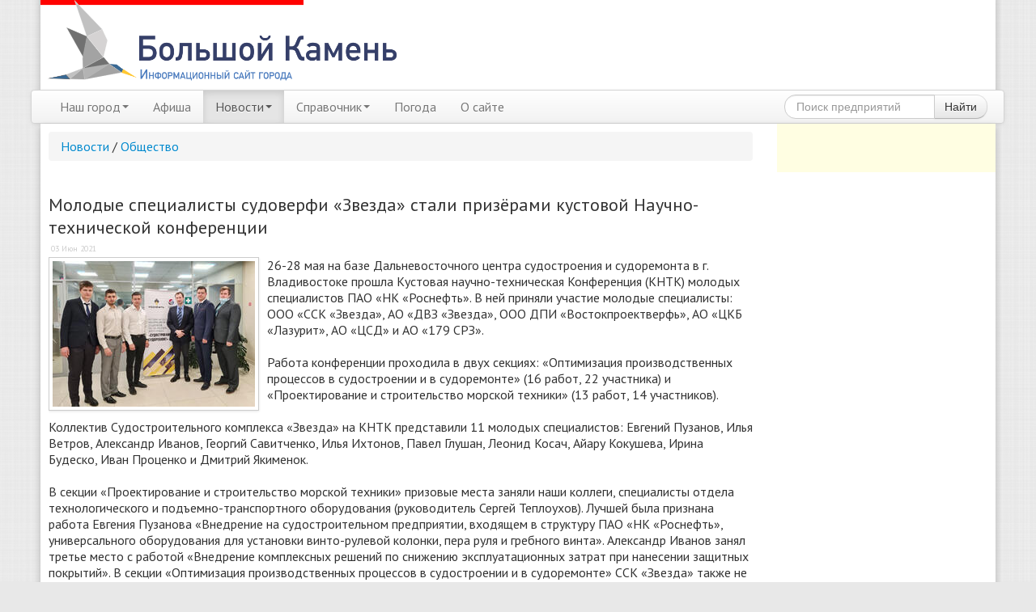

--- FILE ---
content_type: text/html; charset=UTF-8
request_url: https://bkamen.info/news/social/molodyie-speczialistyi-sudoverfi-zvezda-stali-priz.html
body_size: 7426
content:

<!DOCTYPE html>
<html lang="ru">
  <head>
    <meta charset="UTF-8">
<meta http-equiv="X-UA-Compatible" content="IE=edge">
<meta name="viewport" content="width=device-width, initial-scale=1.0">
<base href="https://bkamen.info/" /> 

<title>Молодые специалисты судоверфи «Звезда» стали призёрами кустовой Научно-технической конференции   </title>
<meta name="description" content="Сайт города Большой Камень. Новости города, афиша, объявления а так же информация о Молодые специалисты судоверфи «Звезда» стали призёрами кустовой Научно-техни 26-28 мая на базе Дальневосточного центра судостроения и судоремонта в г. Владивостоке прошла Кустовая научно-техническая Конференция (КНТК) молодых специалисто">

<meta name="verify-v1" content="hwhnv3alkJFAbP2aIBpiioroBbRNakgZFPPLq0ZUwCI=" >
<meta name='yandex-verification' content='4288ed12443d3322' />

<meta name="verify-admitad" content="22db363456" />

<meta property="og:site_name" content="Сайт города Большой Камень"/>
<meta property="og:type" content="article" />
<meta property="og:title" content="Молодые специалисты судоверфи «Звезда» стали призёрами кустовой Научно-технической конференции   "/>
<meta property="og:description" content=" 26-28 мая на базе Дальневосточного центра судостроения и судоремонта в г. Владивостоке прошла Кустовая научно-техническая Конференция (КНТК) молодых специалисто"/>
<meta property="og:url" content= "https://bkamen.info/news/social/molodyie-speczialistyi-sudoverfi-zvezda-stali-priz.html" />
<meta property="og:image" itemprop="image" content="https://bkamen.info/assets/images/resources/9868/6e609effc7ff1668c342ef7d61e19eb2f1d0a36c.jpg"/>

<link rel="alternate" type="application/rss+xml" title="RSS-лента Сайт города Большой Камень" href="">
    
<script src="//ajax.googleapis.com/ajax/libs/jquery/1.10.2/jquery.min.js"></script>

<script type="text/javascript" src="/bootstrap/js/bootstrap.min.js"/></script>
<script src="https://cdn.jsdelivr.net/gh/fancyapps/fancybox@3.5.7/dist/jquery.fancybox.min.js"></script>
<script type="text/javascript" src="/js/owl.carousel/owl.carousel.min.js"/></script>
<script type="text/javascript" src="/js/main.js"/></script>

<!-- Yandex.RTB -->
<script>window.yaContextCb=window.yaContextCb||[]</script>
<script src="https://yandex.ru/ads/system/context.js" async></script>

<link rel="stylesheet"  type="text/css"  href="/bootstrap/css/bootstrap.css">
<link rel="stylesheet"  type="text/css"  href="/bootstrap/css/bootstrap-responsive.css">
<link rel="stylesheet"  type="text/css"  href="/bootstrap/font/css/font-awesome.css">
<link rel="stylesheet" href="https://cdn.jsdelivr.net/gh/fancyapps/fancybox@3.5.7/dist/jquery.fancybox.min.css" />
<link rel="stylesheet"  type="text/css"  href="/js/owl.carousel/assets/owl.carousel.min.css">
<link rel="stylesheet"  type="text/css"  href="/js/owl.carousel/assets/owl.theme.default.min.css">
<link rel="stylesheet"  type="text/css"  href="/style.css">

<script type="text/javascript" src="//yandex.st/share/share.js" charset="utf-8"></script>

<!-- HTML5 shim and Respond.js IE8 support of HTML5 elements and media queries -->
<!--[if lt IE 9]>
<script src="https://oss.maxcdn.com/libs/html5shiv/3.7.0/html5shiv.js"></script>
<script src="https://oss.maxcdn.com/libs/respond.js/1.3.0/respond.min.js"></script>
<![endif]-->

<!-- Global site tag (gtag.js) - Google Analytics -->
<script async src="https://www.googletagmanager.com/gtag/js?id=UA-4214232-1"></script>
<script>
  window.dataLayer = window.dataLayer || [];
  function gtag(){dataLayer.push(arguments);}
  gtag('js', new Date());

  gtag('config', 'UA-4214232-1');
</script>

  <link rel="stylesheet" href="/assets/components/ms2gallery/css/web/default.css" type="text/css" />
<link rel="canonical" href="https://bkamen.info/news/social/molodyie-speczialistyi-sudoverfi-zvezda-stali-priz.html"/>
</head>
<body>



<div class="container" id="header" >
  <noindex>

<div class="row" >
    <div class="span5" style="margin-bottom:10px">
        <a href="https://bkamen.info/"><img src="img/logos/logo.png" style="left: -10px; position: relative;"></a> 
       
    </div>  
</div>

</noindex>
  <div class="navbar">
    <div class="navbar-inner ">
          <button type="button" class="btn btn-navbar" data-toggle="collapse" data-target=".nav-collapse">
            <span class="icon-bar"></span>
            <span class="icon-bar"></span>
            <span class="icon-bar"></span>
          </button>
          <div class="nav-collapse collapse">
            <ul class="nav">
              <li class="first dropdown">
						<a href="nash-gorod/" class="dropdown-toggle" data-toggle="dropdown" >Наш город<b class="caret"></b></a>
						<ul class="dropdown-menu"><li class="first"><a href="nash-gorod/o-gorode.html" >Общая информация</a></li><li><a href="nash-gorod/istoriya-goroda.html" >История города</a></li><li><a href="nash-gorod/zavod-zezda.html" >Завод Звезда</a></li><li><a href="bkmap.html" >Карта города</a></li><li class="last"><a href="nash-gorod/indeks.html" >Почтовый индекс</a></li></ul>
					</li><li><a href="afisha/" >Афиша</a></li><li class="active dropdown">
						<a href="news/" class="dropdown-toggle" data-toggle="dropdown" >Новости<b class="caret"></b></a>
						<ul class="dropdown-menu"><li class="first active"><a href="news/" >Все новости</a></li><li><a href="news/fotoreportazhi/" >Фоторепортажи</a></li><li><a href="news/politika/" >Политика</a></li><li class="active"><a href="news/social/" >Общество</a></li><li><a href="news/action/" >Происшествия</a></li><li><a href="news/money/" >Экономика</a></li><li><a href="news/kultura/" >Культура</a></li><li><a href="news/sport/" >Спорт</a></li><li><a href="news/btv/" >Архив БТВ</a></li><li class="last"><a href="news/arhiv/" >Архив сайта</a></li></ul>
					</li><li class=" dropdown">
						<a href="catalog/" class="dropdown-toggle" data-toggle="dropdown" >Справочник<b class="caret"></b></a>
						<ul class="dropdown-menu"><li class="first"><a href="catalog/" >Поиск по каталогу</a></li><li><a href="tel.html" >Полезные телефоны</a></li><li><a href="catalog/gosudarstvo/" >Государственные органы</a></li><li><a href="catalog/avto/" >Авто</a></li><li><a href="catalog/rest/" >Отдых</a></li><li><a href="catalog/biznes/" >Бизнес и финансы</a></li><li><a href="catalog/kultura/" >Культура</a></li><li><a href="catalog/transport/" >Транспорт</a></li><li><a href="catalog/uchebnyie-zavedeniya/" >Учебные заведения</a></li><li><a href="catalog/sport/" >Спорт</a></li><li><a href="catalog/medeczina/" >Медицина</a></li><li class="last"><a href="catalog/raznoe/" >Разное</a></li></ul>
					</li><li><a href="weather-bolshoy-kamen.html" >Погода</a></li><li class="last"><a href="about/" >О сайте</a></li>
           
  

</ul>
<form  style="margin-bottom:0px;margin-top:5px;" class="form-search pull-right" action="catalog/search.html" method="get">
<div class="input-append">
    <input type="text" class="span2 search-query" name="query" placeholder="Поиск предприятий" value="" />
    <button type="submit" class="btn">Найти</button>
</div>
</form>
          </div><!--/.nav-collapse -->  
    </div>
  </div>
</div>

<div class="container"  id="mainbody">

  <div class="row" style="margin-right:0;"> 
    <div class="span9" style="margin-top:10px;">
<!-- 
<style>
    .wifst {
        max-width: 823px;
    }
</style>
    <div class="ifst">
         <iframe src="https://bkamen.info/candy/invitro/index.html" border="0" scrolling="no" allowtransparency="true" width="100%" height="95" align="center"  style="border:0;">
            Ваш браузер не поддерживает плавающие фреймы!
         </iframe>
     </div><br>  -->
<!-- 
<div class="hidden-phone">
    <a href="https://oknalok.ru/?city=bolshoy-kamen"><img src="/candy/bannerLOKw.gif"></a>
    <br>   <br>   
</div>
<div class="hidden-desktop" style="margin-right:10px;">
    <a href="https://oknalok.ru/?city=bolshoy-kamen"><img src="/candy/bannerLOKn.gif" ></a>
     <br>
</div> -->   

  
 

      <div class="row" id="page">
        <div class="span9">
		<ol class="breadcrumb"><li><a href="news/">Новости</a></li> / <li><a href="news/social/">Общество</a></li></ol>

		
		
		<!-- Yandex.RTB R-A-159858-7 -->
<div id="yandex_rtb_R-A-159858-7"></div>
<script>
window.yaContextCb.push(() => {
    Ya.Context.AdvManager.render({
        "blockId": "R-A-159858-7",
        "renderTo": "yandex_rtb_R-A-159858-7"
    })
})
</script>
	 
<br> 

            <h1>Молодые специалисты судоверфи «Звезда» стали призёрами кустовой Научно-технической конференции</h1> 
			<div class="news-date">03 Июн 2021</div> 
	<br>

<div id="newsRow">
 <img style="display:none;" src="/assets/images/resources/9868/6e609effc7ff1668c342ef7d61e19eb2f1d0a36c.jpg" width="1" height="1">




<a href="/assets/images/resources/9868/6e609effc7ff1668c342ef7d61e19eb2f1d0a36c.jpg" class="fancybox" rel="g1"><img src="/assets/components/phpthumbof/cache/6e609effc7ff1668c342ef7d61e19eb2f1d0a36c.83c031b6ae2929cee4d5447c6207129b9868.jpg"  class="img-polaroid img-responsive" max-width="450"  ></a> 



	<p>26-28 мая на базе Дальневосточного центра судостроения и судоремонта в г. Владивостоке прошла Кустовая научно-техническая Конференция (КНТК) молодых специалистов ПАО &laquo;НК &laquo;Роснефть&raquo;. В ней приняли участие молодые специалисты: ООО &laquo;ССК &laquo;Звезда&raquo;,&nbsp;АО &laquo;ДВЗ &laquo;Звезда&raquo;, ООО ДПИ &laquo;Востокпроектверфь&raquo;, АО &laquo;ЦКБ &laquo;Лазурит&raquo;, АО &laquo;ЦСД&raquo; и АО &laquo;179 СРЗ&raquo;.</p>
<p>Работа конференции проходила в двух секциях: &laquo;Оптимизация производственных процессов в судостроении и в судоремонте&raquo; (16 работ, 22 участника) и &laquo;Проектирование и строительство морской техники&raquo; (13 работ, 14 участников).</p>
<p>Коллектив Судостроительного комплекса &laquo;Звезда&raquo; на КНТК представили 11 молодых специалистов: Евгений Пузанов, Илья Ветров, Александр Иванов, Георгий Савитченко, Илья Ихтонов, Павел Глушан, Леонид Косач, Айару Кокушева, Ирина Будеско, Иван Проценко и Дмитрий Якименок.</p>
<p>В секции &laquo;Проектирование и строительство морской техники&raquo; призовые места заняли наши коллеги, специалисты отдела технологического и подъемно-транспортного оборудования (руководитель Сергей Теплоухов). Лучшей была признана работа Евгения Пузанова &laquo;Внедрение на судостроительном предприятии, входящем в структуру ПАО &laquo;НК &laquo;Роснефть&raquo;, универсального оборудования для установки винто-рулевой колонки, пера руля и гребного винта&raquo;. Александр Иванов занял третье место с работой &laquo;Внедрение комплексных решений по снижению эксплуатационных затрат при нанесении защитных покрытий&raquo;. В секции &laquo;Оптимизация производственных процессов в судостроении и в судоремонте&raquo; ССК &laquo;Звезда&raquo; также не остался без наград: второе место было присуждено Илье Ветрову, представившего проектную работу &laquo;Оптимизация методики ультразвукового контроля по качеству и времени&raquo;.</p>
<p>Участников, занявших призовые места и номинации КНТК, ждет финальный этап в Межрегиональной научно-технической конференции молодых специалистов ПАО &laquo;НК &laquo;Роснефть&raquo; в Москве, который пройдет в октябре 2021 года на площадке МГУ им. М.В. Ломоносова.</p>
<p>Поздравляем молодых специалистов &laquo;Звезды&raquo; с заслуженными наградами и желаем дальнейших успехов на ниве научной деятельности!</p>
<p>&nbsp;</p>
<p>&nbsp;</p>
<p><a href="https://sskzvezda.ru/index.php/ru/8-news/611-molodye-spetsialisty-sudoverfi-zvezda-stali-prizjorami-kustovoj-nauchno-tekhnicheskoj-konferentsii">https://sskzvezda.ru/index.php/ru/8-news/611-molodye-spetsialisty-sudoverfi-zvezda-stali-prizjorami-kustovoj-nauchno-tekhnicheskoj-konferentsii</a>&nbsp;</p>

<!-- Yandex.RTB R-A-159858-4 -->
<div  class="hidden-desktop hidden-tablet" id="yandex_rtb_R-A-159858-4"></div>
<script type="text/javascript">
    (function(w, d, n, s, t) {
        w[n] = w[n] || [];
        w[n].push(function() {
            Ya.Context.AdvManager.render({
                blockId: "R-A-159858-4",
                renderTo: "yandex_rtb_R-A-159858-4",
                async: true
            });
        });
        t = d.getElementsByTagName("script")[0];
        s = d.createElement("script");
        s.type = "text/javascript";
        s.src = "//an.yandex.ru/system/context.js";
        s.async = true;
        t.parentNode.insertBefore(s, t);
    })(this, this.document, "yandexContextAsyncCallbacks");
</script>
</div>



<div id="newsRow">
<div class="row">
           
    </div> 
</div>



<div style="text-align:right;">

<div class="yashare-auto-init" data-yashareL10n="ru"
 data-yashareQuickServices="yaru,vkontakte,facebook,twitter,odnoklassniki,moimir" data-yashareTheme="counter">

</div> 
</div>






<br><br>
<div id="hypercomments_widget"></div>
<script type="text/javascript">
_hcwp = window._hcwp || [];
_hcwp.push({widget:"Stream", widget_id: 18522});
(function() {
if("HC_LOAD_INIT" in window)return;
HC_LOAD_INIT = true;
var lang = (navigator.language || navigator.systemLanguage || navigator.userLanguage || "en").substr(0, 2).toLowerCase();
var hcc = document.createElement("script"); hcc.type = "text/javascript"; hcc.async = true;
hcc.src = ("https:" == document.location.protocol ? "https" : "http")+"://w.hypercomments.com/widget/hc/18522/"+lang+"/widget.js";
var s = document.getElementsByTagName("script")[0];
s.parentNode.insertBefore(hcc, s.nextSibling);
})();
</script>




          <h2>Читайте так же</h2>
           <ul>
<h3></h3>
<ul class="related-resources">
    <li class="related0"><a href="news/social/detskij-sad-mishutka-otmetil-svoyo-45-letie.html" title="Детский сад "Мишутка" отметил своё 45-летие!">Детский сад "Мишутка" отметил своё 45-летие!</a></li>

<li class="related1"><a href="news/money/ooo-severo-zapadnaya-ryibopromyishlennaya-kompaniy.html" title="ООО «Северо-западная рыбопромышленная компания-Мурманск» подтвердили строительство логистического комплекса в городе Большой Камень, в границах морского порта Находка.">ООО «Северо-западная рыбопромышленная компания-Мурманск» подтвердили строительство логистического комплекса в городе Большой Камень, в границах морского порта Находка.</a></li>

<li class="related2"><a href="news/action/v-bolshom-kamne-sotrudniki-policzii-obezvredili-gr.html" title="В Большом Камне сотрудники полиции обезвредили гражданина, угрожавшего сжечь себя и сожительницу">В Большом Камне сотрудники полиции обезвредили гражданина, угрожавшего сжечь себя и сожительницу</a></li>

<li class="related3"><a href="news/money/stroitelstvo-aes-v-fokino-predusmotreno-v-2039g-ge.html" title="Строительство АЭС в Фокино предусмотрено в 2039г "Генеральной схемой размещения объектов электроэнергетики до 2042 года"">Строительство АЭС в Фокино предусмотрено в 2039г "Генеральной схемой размещения объектов электроэнергетики до 2042 года"</a></li>

<li class="related4"><a href="news/action/prokuratura-provodit-proverku-po-publikacziya-o-za.html" title="Прокуратура проводит проверку по публикация о загрязнении участка автомобильными покрышками">Прокуратура проводит проверку по публикация о загрязнении участка автомобильными покрышками</a></li>

</ul>
            </ul> <br><br>

        </div>   
      </div>
</div>
<noindex>
<div class="span3" style="background:#fffee2;">
    <div style="padding:10px;"> 
        <rightsidebar>         
            
                
            <div class="hidden-phone">
                
             <br>

<!-- Yandex.RTB R-A-159858-6 -->
<div id="yandex_rtb_R-A-159858-6"></div>
<script>
window.yaContextCb.push(() => {
    Ya.Context.AdvManager.render({
        "blockId": "R-A-159858-6",
        "renderTo": "yandex_rtb_R-A-159858-6"
    })
})
</script>

                
                <br>
            </div>
        </rightsidebar>    
    </div> 
</div>   
</noindex>

  </div>


<div class=".hidden-phone">


<noindex>

<div class="footer hidden-phone" style="font-size: 14px;">
  <div class="row" style="padding-top: 10px;">
    <div class="span3" style="padding-left:10px;">
      <h4>О городе</h4>
      <ul>
       <li class="first"><a href="nash-gorod/o-gorode.html" >Общая информация</a></li><li><a href="nash-gorod/istoriya-goroda.html" >История города</a></li><li><a href="nash-gorod/zavod-zezda.html" >Завод Звезда</a></li><li><a href="bkmap.html" >Карта города</a></li><li class="last"><a href="nash-gorod/indeks.html" >Почтовый индекс</a></li>
      </ul>
    </div>
    <div class="span3">
      <h4>Новости</h4>
      <ul>
        <li class="first active"><a href="news/" >Все новости</a></li><li><a href="news/fotoreportazhi/" >Фоторепортажи</a></li><li><a href="news/politika/" >Политика</a></li><li class="active"><a href="news/social/" >Общество</a></li><li><a href="news/action/" >Происшествия</a></li><li><a href="news/money/" >Экономика</a></li><li><a href="news/kultura/" >Культура</a></li><li><a href="news/sport/" >Спорт</a></li><li><a href="news/btv/" >Архив БТВ</a></li><li class="last"><a href="news/arhiv/" >Архив сайта</a></li>
      </ul>
    </div>
    <div class="span3">
      <h4>Каталог предприятий</h4>
      <ul>
        <li class="first"><a href="catalog/" >Поиск по каталогу</a></li><li><a href="tel.html" >Полезные телефоны</a></li><li><a href="catalog/gosudarstvo/" >Государственные органы</a></li><li><a href="catalog/avto/" >Авто</a></li><li><a href="catalog/rest/" >Отдых</a></li><li><a href="catalog/biznes/" >Бизнес и финансы</a></li><li><a href="catalog/kultura/" >Культура</a></li><li><a href="catalog/transport/" >Транспорт</a></li><li><a href="catalog/uchebnyie-zavedeniya/" >Учебные заведения</a></li><li><a href="catalog/sport/" >Спорт</a></li><li><a href="catalog/medeczina/" >Медицина</a></li><li class="last"><a href="catalog/raznoe/" >Разное</a></li>
      </ul>
    </div>
    <div class="span3">
      <h4>Сервисы</h4>
      <ul>
        <!-- <li><a href="forum.html">Форум</a></li> -->
        
        <li><a href="obyavleniya.html">Объявления</a></li>
        <li><a href="rabota.html">Работа</a></li>
        <li><a href="afisha/">Афиша</a></li>
        <li><a href="oplata.html">Оплата ЖКХ</a></li>

        


      </ul>
    </div>  
  </div>
</div>
</noindex>
<div class="lastfooter">
  <div class="row">
    <div class="span6">
      <div class="row">
        <div class="span3"><script type="text/javascript">
<!--
var _acic={dataProvider:15};(function(){var e=document.createElement("script");e.type="text/javascript";e.async=true;e.src="https://www2.acint.net/aci.js";var t=document.getElementsByTagName("script")[0];t.parentNode.insertBefore(e,t)})()
//-->
</script></div> 
		<div class="span3"> <!-- <a href="#errorinfo" data-toggle="modal"  style="background-image: url("img/attention_grey.png"); background-repeat: no-repeat; background-position-x: 131px;">Сообщить об ошибке</a> --> </div>








 <div class="span3"><a href="about/">Размещение рекламы</a> <br> </div>
<div class="span3">  </div>



      </div>

</div>



<div class="span2">


</div>

    <div class="span4">
      
      © 2006—2024 «Городской портал «BKamen <img src="img/logo2.jpg" style="width:1px;">info»<br>
      Разработка: <a rel="nofollow" href="https://tanuki.pro/">tanuki.pro</a>
    </div>
</div>
</noindex>



<!-- 
Всего: 0.1658 s 
время запросов: 0.0049 s
всего запросов: 14
время парсинга: 0.1609 s 
источник: cache
-->

 <!-- Yandex.Metrika counter -->
<script type="text/javascript">
    (function (d, w, c) {
        (w[c] = w[c] || []).push(function() {
            try {
                w.yaCounter41423399 = new Ya.Metrika({
                    id:41423399,
                    clickmap:true,
                    trackLinks:true,
                    accurateTrackBounce:true,
                    webvisor:false,
                    trackHash:true
                });
				w.yaCounter38823 = new Ya.Metrika({id: 38823});
				w.yaCounter85550 = new Ya.Metrika({id: 85550});
				w.yaCounter35795780 = new Ya.Metrika({id: 35795780});

            } catch(e) { }
        });

        var n = d.getElementsByTagName("script")[0],
            s = d.createElement("script"),
            f = function () { n.parentNode.insertBefore(s, n); };
        s.type = "text/javascript";
        s.async = true;
        s.src = "https://mc.yandex.ru/metrika/watch.js";

        if (w.opera == "[object Opera]") {
            d.addEventListener("DOMContentLoaded", f, false);
        } else { f(); }
    })(document, window, "yandex_metrika_callbacks");
</script>
<noscript><div>
<img src="https://mc.yandex.ru/watch/41423399" style="position:absolute; left:-9999px;" alt="" />
<img src="https://mc.yandex.ru/watch/38823" style="position:absolute; left:-9999px;" alt="" />
<img src="https://mc.yandex.ru/watch/85550" style="position:absolute; left:-9999px;" alt="" />
<img src="https://mc.yandex.ru/watch/35795780" style="position:absolute; left:-9999px;" alt="" />
</div></noscript>
<!-- /Yandex.Metrika counter -->



</div>
      


  <script type="text/javascript">ms2GalleryConfig={"cssUrl":"\/assets\/components\/ms2gallery\/css\/web\/","jsUrl":"\/assets\/components\/ms2gallery\/js\/web\/"};</script>
<script src="/assets/components/ms2gallery/js/web/default.js"></script>
</body>
</html>